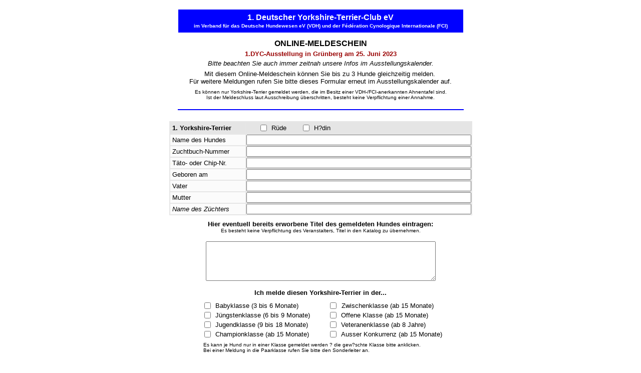

--- FILE ---
content_type: text/html; charset=UTF-8
request_url: https://www.yorkshire-terrier-journal.de/1.DYC-ONLINEMELDUNGEN/Online-Meldung-25.06.2023.htm
body_size: 6488
content:
<!DOCTYPE HTML PUBLIC "-//SoftQuad Software//DTD HoTMetaL PRO 6.0::19990601::extensions to HTML 4.0//EN" "hmpro6.dtd">
<HTML> 
  <HEAD> 
	 <TITLE>1. DYC - ONLINE-MELDESCHEIN</TITLE><META HTTP-EQUIV="Content-Type"
	 CONTENT="text/html; charset=utf-8">
	 <META NAME="Content-Language" CONTENT="de"> <META NAME="author"
	 CONTENT="1.DYC">
	 <META NAME="keywords"
	  CONTENT="1.DYC, 1. Deutscher Yorkshire-Terrier-Club, Yorkshire-Terrier, Yorkie, Yorkshire-Terrier-Club, Yorkieclub">
	 <META NAME="description"
	  CONTENT="1.DYC, 1. Deutscher Yorkshire-Terrier-Club, Yorkshire-Terrier, Yorkie">
	 <META NAME="abstract"
	  CONTENT="1.DYC, 1. Deutscher Yorkshire-Terrier-Club, Yorkshire-Terrier, Yorkie">
	 <META NAME="page-topic" CONTENT="Yorkshire-Terrier, Yorkie">
	 <META NAME="page-type" CONTENT="Yorkshire-Terrier, Yorkie">
	 <META NAME="publisher" CONTENT="1.DYC"> <META NAME="copyright" CONTENT="1.DYC">
	 <META NAME="revisit-after" CONTENT="90 days"> <META NAME="robots"
	 CONTENT="ALL"> <META NAME="robots" CONTENT="INDEX, FOLLOW"><LINK
	 REL="STYLESHEET" HREF="meldeschein.css" TYPE="text/css"><BASE TARGET="_self"> 
  </HEAD> 
  <BODY VLINK="#888888" bgcolor="#FFFFEC" style="background-color: #FFFFFF; border-style: solid; border-color: #FFFFFF"> 
	 <DIV ALIGN="CENTER"> 
		<TABLE width="573" BORDER="0"> 
          <tr>
			 <TD ALIGN="CENTER" WIDTH="565"> 
                <p style="margin-top: -11; margin-bottom: -2"><font size="2" color="#FFFFFF" face="Arial">.</font></TD> 
          </tr>
		  <TR> 
			 <TD ALIGN="CENTER" BGCOLOR="#0000FF" WIDTH="565"> 
				<P
				 STYLE="font-size: 12pt; font-weight: bold; margin-top: 6; margin-bottom: 2"><font face="Arial" size="3" color="#FFFFFF">1.
                Deutscher Yorkshire-Terrier-Club eV</font></P> 
				<P STYLE="margin-top: 2; margin-bottom: 7"><font face="Arial" color="#FFFFFF" size="1"><b>im  
                Verband für das Deutsche Hundewesen eV (VDH) und der Fédération Cynologique Internationale (FCI)</b></font></P></TD>   
		  </TR>   
		</TABLE>   
		<TABLE width="571" BORDER="0" CELLSPACING="0" CELLPADDING="0" bgcolor="#FFFFFF">   
		  <TR>   
			 <TD ALIGN="CENTER" WIDTH="569">   
				<P  
				 STYLE="font-size: 12pt; font-weight: bold; margin-top: 11; margin-bottom: 1"><font face="Arial" size="3">ONLINE-MELDESCHEIN</font></P>  
				  
             </TD>   
		  </TR>   
		  <TR>   
			 <TD ALIGN="CENTER" WIDTH="569">   
				  
				<P STYLE="margin-top: 3px; margin-bottom: 1"  
				 ALIGN="center"><font face="Arial" size="2"><b><font color="#990000" size="2" face="Arial">1.DYC-Ausstellung    
                in Grünberg am 25. Juni 2023</font></b></font>   
                </P></TD>    
		  </TR>    
		  <TR>    
			 <TD ALIGN="CENTER" WIDTH="569">    
				   
				<P STYLE="margin-top: 3px; margin-bottom: 1"   
				 ALIGN="center"><font face="Arial" size="2"><b><font color="#C42700">   
                </font></b>   
                <i>Bitte   
                beachten Sie auch immer zeitnah unsere Infos im   
                Ausstellungskalender.</i>   
                </font>   
                </P></TD>    
		  </TR>    
		  <TR>    
			 <TD ALIGN="CENTER" WIDTH="569">    
				<P STYLE="margin-top: 4pt; margin-bottom: 4px"><font face="Arial" size="2">Mit diesem Online-Meldeschein k&ouml;nnen Sie bis zu 3 Hunde     
				  gleichzeitig melden.&nbsp;<BR> F&uuml;r weitere Meldungen rufen Sie bitte     
				  dieses Formular erneut im Ausstellungskalender auf.</font> </P></TD>      
		  </TR>      
		  <TR>      
			 <TD ALIGN="CENTER" WIDTH="569">      
              <p style="margin-top: 4; margin-bottom: 10"> <font size="1" face="Arial">Es k&ouml;nnen nur     
				Yorkshire-Terrier gemeldet werden, die im Besitz einer VDH-/FCI-anerkannten     
				Ahnentafel sind.<BR> Ist der Meldeschluss laut Ausschreibung     
				&uuml;berschritten, besteht keine Verpflichtung einer Annahme.</font></p>     
             </TD>      
		  </TR>      
          <tr>     
			 <TD ALIGN="CENTER" WIDTH="569">      
              <hr color="#0000FF">     
            </TD>      
          </tr>     
          <tr>     
			 <TD ALIGN="CENTER" WIDTH="569">      
              <p style="margin-bottom: -4">&nbsp;</TD>      
          </tr>     
		     
		     
		<FORM METHOD="POST" ACTION="https://www.yorkshire-terrier-journal.de/cgi-bin/FormMail.cgi" METHOD="POST">     
		<INPUT TYPE="HIDDEN" NAME="recipient" VALUE="meldestelle32@yorkshire-terrier-club.de">     
		<INPUT TYPE="HIDDEN" NAME="subject" VALUE="1.DYC - Online Meldeschein">     
		<INPUT TYPE="HIDDEN" NAME="redirect" VALUE="https://www.yorkshire-terrier-journal.de/1.DYC-Onlinemeldungen/danke-meldeschein.html">     
		<INPUT TYPE="HIDDEN" NAME="missing_fields_redirect" VALUE="https://www.yorkshire-terrier-journal.de/1.DYC-Onlinemeldungen/back-meldeschein.html">      
		<INPUT type="hidden" name="required" value="email_r, telefon_r, strasse_r, plz_ort_r, BESITZER_25_06_r" />     
		     
		     
		</TABLE>      
		     
		  <TABLE BORDER="1" CELLSPACING="0" CELLPADDING="0" bordercolor="#E6E6E6">      
			 <TR>      
				<TD WIDTH="150" BGCOLOR="#E5E5E5">      
				  <P><font face="Arial" size="2"><FONT COLOR="#FFFEDF">-</FONT><B>1. Yorkshire-Terrier</B></font></P>     
				  </TD>      
				<TD BGCOLOR="#E5E5E5" WIDTH="386">      
				  <TABLE BORDER="0" CELLPADDING="2" WIDTH="371" bgcolor="#E5E5E5">      
					 <TR>      
						<TD WIDTH="40" bgcolor="#E5E5E5">      
						  <P STYLE="margin-top: -3; margin-bottom: -3"     
							ALIGN="right" bgcolor="#E6E6E6"><font face="Arial" size="2"><INPUT TYPE="CHECKBOX" NAME="MELDUNG1" VALUE="ruede1"></font></P></TD>      
						<TD WIDTH="41" bgcolor="#E5E5E5"><font face="Arial" size="2">R&uuml;de</font></TD>      
						<TD WIDTH="32" bgcolor="#E5E5E5">      
						  <P STYLE="margin-top: -3; margin-bottom: -3"     
							ALIGN="right"><font face="Arial" size="2"><INPUT TYPE="CHECKBOX" NAME="MELDUNG1" VALUE="huendin1"></font></P></TD>     
						     
						<TD WIDTH="229" bgcolor="#E5E5E5"><font face="Arial" size="2">H?din</font></TD>      
					 </TR>      
				  </TABLE> </TD>      
			 </TR>      
			 <TR>      
				<TD BGCOLOR="#FBFBFB" WIDTH="150">      
				  <P><font face="Arial" size="2"><FONT COLOR="#FFFEDF">-</FONT>Name des Hundes</font></P></TD>      
				<TD WIDTH="386" bgcolor="#FBFBFB"><font face="Arial" size="2"><INPUT NAME="hundename1" SIZE="54" MAXLENGTH="80">     
                  </font>     
				  </TD>      
			 </TR>      
			 <TR>      
				<TD BGCOLOR="#FBFBFB" WIDTH="150">      
				  <P><font face="Arial" size="2"><FONT COLOR="#FFFEDF">-</FONT>Zuchtbuch-Nummer</font></P></TD>      
				<TD WIDTH="386" bgcolor="#FBFBFB"><font face="Arial" size="2"><INPUT NAME="zuchtbuchnummer1" SIZE="54"     
				  MAXLENGTH="80"> </font> </TD>      
			 </TR>      
			 <TR>      
				<TD BGCOLOR="#FBFBFB" WIDTH="150">      
                  <P><font face="Arial" size="2"><FONT COLOR="#FFFEDF">-</FONT>T&auml;to- oder Chip-Nr.</font></P></TD>      
				<TD WIDTH="386" bgcolor="#FBFBFB"><font face="Arial" size="2"><INPUT NAME="kennzeichnung1" SIZE="54"     
				  MAXLENGTH="80"> </font> </TD>      
			 </TR>      
			 <TR>      
				<TD BGCOLOR="#FBFBFB" WIDTH="150">      
				  <P><font face="Arial" size="2"><FONT COLOR="#FFFEDF">-</FONT>Geboren am</font></P></TD>      
				<TD WIDTH="386" bgcolor="#FBFBFB"><font face="Arial" size="2"><INPUT NAME="wurfdatum1" SIZE="54" MAXLENGTH="80">     
                  </font>     
				  </TD>      
			 </TR>      
			 <TR>      
				<TD BGCOLOR="#FBFBFB" WIDTH="150">      
				  <P><font face="Arial" size="2"><FONT COLOR="#FFFEDF">-</FONT>Vater</font></P></TD>      
				<TD WIDTH="386" bgcolor="#FBFBFB"><font face="Arial" size="2"><INPUT NAME="vater1" SIZE="54" MAXLENGTH="80">     
                  </font>     
				  </TD>      
			 </TR>      
			 <TR>      
				<TD BGCOLOR="#FBFBFB" WIDTH="150">      
				  <P><font face="Arial" size="2"><FONT COLOR="#FFFEDF">-</FONT>Mutter</font></P></TD>      
				<TD WIDTH="386" bgcolor="#FBFBFB"><font face="Arial" size="2"><INPUT NAME="mutter1" SIZE="54"     
				  MAXLENGTH="80"></font></TD>      
			 </TR>      
			 <TR>      
				<TD BGCOLOR="#FBFBFB" WIDTH="150">      
				  <P><font face="Arial" size="2"><FONT COLOR="#FFFEDF">-</FONT><I>Name des     
					 Z&uuml;chters</I></font></P></TD>      
				<TD WIDTH="386" bgcolor="#FBFBFB"><font face="Arial" size="2"><INPUT NAME="zuechtername1" SIZE="54"     
				  MAXLENGTH="80"></font></TD>      
			 </TR>      
		  </TABLE>      
		  <P STYLE="margin-top: 10; margin-bottom: 10"><FONT face="Arial" size="2"><B>Hier eventuell     
			 bereits erworbene Titel des gemeldeten Hundes eintragen:</B><BR> </FONT><font face="Arial" size="1">Es besteht keine Verpflichtung des Veranstalters, Titel in den Katalog zu     
			 &uuml;bernehmen.</font></P>      
		  <P><font face="Arial" size="2"><TEXTAREA NAME="titel1" ROWS="5" COLS="55"></TEXTAREA></font></P>      
		  <P STYLE="margin-top: 4; margin-bottom: 4"><FONT     
			 STYLE="font-weight: bold" face="Arial" size="2">Ich melde diesen Yorkshire-Terrier in     
			 der...</FONT></P>      
		  <TABLE BORDER="0" CELLPADDING="2" WIDTH="565">      
             <tr>     
			 <TD ALIGN="CENTER" WIDTH="561">      
		  <TABLE BORDER="0" CELLPADDING="2" WIDTH="538" bordercolor="#000000">      
             <tr>     
				<TD WIDTH="49" ALIGN="right">      
				  <P STYLE="margin-top: -3; margin-bottom: -3"><font face="Arial" size="2"><INPUT     
					 TYPE="CHECKBOX" NAME="klasse1" VALUE="babyklasse"></font></P></TD>      
				<TD WIDTH="204">      
				  <P     
					STYLE="margin-top: -3; margin-bottom: -3"><FONT face="Arial" size="2">Babyklasse     
                  (3 bis 6     
					 Monate) </FONT></P></TD>      
				<TD WIDTH="33" ALIGN="right">      
				  <P STYLE="margin-top: -3; margin-bottom: -3"><font face="Arial" size="2"><INPUT     
					 TYPE="CHECKBOX" NAME="klasse1" VALUE="zwischenklasse"></font></P></TD>      
				<TD WIDTH="220">      
				  <P STYLE="margin-left: 1; margin-top: -3; margin-bottom: -3"><FONT face="Arial" size="2">Zwischenklasse     
                  (ab 15 Monate) </FONT></P></TD>      
             </tr>     
             <tr>     
				<TD WIDTH="49" ALIGN="right">      
				  <P STYLE="margin-top: -3; margin-bottom: -3"><font face="Arial" size="2"><INPUT     
					 TYPE="CHECKBOX" NAME="klasse1" VALUE="Juengstenklasse"></font></P></TD>      
				<TD WIDTH="204">      
				  <P     
					STYLE="margin-top: -3; margin-bottom: -3"><FONT face="Arial" size="2">J&uuml;ngstenklasse (6 bis 9     
					 Monate) </FONT></P></TD>      
				<TD WIDTH="33" ALIGN="right">      
				  <P STYLE="margin-top: -3; margin-bottom: -3"><font face="Arial" size="2"><INPUT     
					 TYPE="CHECKBOX" NAME="klasse1" VALUE="offene_klasse"></font></P></TD>      
				<TD WIDTH="220" valign="middle">      
				  <P STYLE="margin-top: -3; margin-bottom: -3"><FONT face="Arial" size="2">Offene Klasse     
					 (ab 15 Monate) </FONT></P></TD>      
             </tr>     
             <tr>     
				<TD WIDTH="49" ALIGN="right">      
				  <P STYLE="margin-top: -3; margin-bottom: -3"><font face="Arial" size="2"><INPUT     
					 TYPE="CHECKBOX" NAME="klasse1" VALUE="jugendklasse"></font></P></TD>      
				<TD WIDTH="204">      
				  <P STYLE="margin-top: -3; margin-bottom: -3"><FONT face="Arial" size="2">Jugendklasse     
					 (9 bis 18 Monate) </FONT></P></TD>      
				<TD WIDTH="33" ALIGN="right">      
				  <P STYLE="margin-top: -3; margin-bottom: -3"><font face="Arial" size="2"><INPUT     
					 TYPE="CHECKBOX" NAME="klasse1" VALUE="veteranenklasse"></font></P></TD>      
				<TD WIDTH="220" valign="middle">      
				  <P     
					STYLE="margin-top: -3; margin-bottom: -3"><FONT face="Arial" size="2">Veteranenklasse (ab 8 Jahre)     
					 </FONT></P></TD>      
             </tr>     
             <tr>     
				<TD WIDTH="49" ALIGN="right">      
				  <P STYLE="margin-top: -3; margin-bottom: -3"><font face="Arial" size="2"><INPUT     
					 TYPE="CHECKBOX" NAME="klasse1" VALUE="championklasse"></font></P></TD>      
				<TD WIDTH="204">      
				  <P     
					STYLE="margin-top: -3; margin-bottom: -3"><FONT face="Arial" size="2">Championklasse (ab 15     
					 Monate) </FONT></P></TD>      
				<TD WIDTH="33" ALIGN="right">      
				  <P STYLE="margin-top: -3; margin-bottom: -3"><font face="Arial" size="2"><INPUT     
					 TYPE="CHECKBOX" NAME="klasse1" VALUE="ausser_konkurrenz"></font></P></TD>      
				<TD WIDTH="220" valign="middle">      
				  <P STYLE="margin-top: -3; margin-bottom: -3"><FONT face="Arial" size="2">Ausser     
					 Konkurrenz (ab 15 Monate) </FONT></P></TD>      
             </tr>     
		  </TABLE>      
		  <TABLE BORDER="0" CELLPADDING="2" WIDTH="545">      
             <tr>     
			 <TD ALIGN="CENTER" WIDTH="541">      
		  <TABLE BORDER="0" CELLPADDING="2" WIDTH="532">      
             <tr>     
                      <td width="45">     
                        <p style="margin-top: -3; margin-bottom: -5"></td>     
                      <td width="950">      
				  <P ALIGN="left"     
					STYLE="margin-top: -3; margin-bottom: 0"><font face="Arial" size="1">Es kann     
                  je Hund nur in einer Klasse gemeldet werden ? die     
                  gew?schte Klasse bitte anklicken.&nbsp;<br>     
 Bei einer Meldung in     
                  die Paarklasse rufen Sie bitte den Sonderleiter an.</font></P></td>     
             </tr>     
		  </TABLE>      
              </TD>      
             </tr>     
		  </TABLE>      
              </TD>      
             </tr>     
		  </TABLE>      
		  <TABLE BORDER="0" CELLPADDING="2" WIDTH="577">      
             <tr>     
			 <TD ALIGN="CENTER" WIDTH="573">      
              <hr color="#0000FF">     
              </TD>      
             </tr>     
             <tr>     
			 <TD ALIGN="CENTER" WIDTH="573">      
              <p style="margin-top: -4; margin-bottom: -10" align="center"><font color="#FFFEDF" face="Arial" size="2">.</font></TD>      
             </tr>     
		  </TABLE>      
		  <TABLE BORDER="1" CELLSPACING="0" CELLPADDING="0" bordercolor="#E6E6E6">      
			 <TR>      
				<TD WIDTH="150" BGCOLOR="#E5E5E5">      
				  <P><font face="Arial" size="2"><FONT COLOR="#FFFEDF">-</FONT><B>2. Yorkshire-Terrier</B></font></P>     
				  </TD>      
				<TD BGCOLOR="#E5E5E5" WIDTH="386">      
				  <TABLE BORDER="0" CELLPADDING="2" WIDTH="383">      
					 <TR>      
						<TD WIDTH="40">      
						  <P STYLE="margin-top: -3; margin-bottom: -3"     
							ALIGN="right"><font face="Arial" size="2"><INPUT TYPE="CHECKBOX" NAME="MELDUNG2" VALUE="ruede2"></font></P></TD>      
						<TD WIDTH="41"><FONT size="2" face="Arial">R&uuml;de</FONT></TD>      
						<TD WIDTH="32">      
						  <P STYLE="margin-top: -3; margin-bottom: -3"     
							ALIGN="right"><font face="Arial" size="2"><INPUT TYPE="CHECKBOX" NAME="MELDUNG2" VALUE="huendin2"></font></P></TD>     
						     
						<TD WIDTH="241"><FONT     
						  size="2" face="Arial">H&uuml;ndin&nbsp;&nbsp;&nbsp;&nbsp;&nbsp;&nbsp;&nbsp;&nbsp;&nbsp;&nbsp;</FONT></TD>      
					 </TR>      
				  </TABLE> </TD>      
			 </TR>      
			 <TR>      
				<TD BGCOLOR="#FBFBFB" WIDTH="150">      
				  <P><font face="Arial" size="2"><FONT COLOR="#FFFEDF">-</FONT>Name des Hundes</font></P></TD>      
				<TD WIDTH="386" bgcolor="#FBFBFB"><font face="Arial" size="2"><INPUT NAME="hundename2" SIZE="54" MAXLENGTH="80">     
                  </font>     
				  </TD>      
			 </TR>      
			 <TR>      
				<TD BGCOLOR="#FBFBFB" WIDTH="150">      
				  <P><font face="Arial" size="2"><FONT COLOR="#FFFEDF">-</FONT>Zuchtbuch-Nummer</font></P></TD>      
				<TD WIDTH="386" bgcolor="#FBFBFB"><font face="Arial" size="2"><INPUT NAME="zuchtbuch2" SIZE="54" MAXLENGTH="80">     
                  </font>     
				  </TD>      
			 </TR>      
			 <TR>      
				<TD BGCOLOR="#FBFBFB" WIDTH="150">      
                  <P><font face="Arial" size="2"><FONT COLOR="#FFFEDF">-</FONT>T&auml;to- oder Chip-Nr.</font></P></TD>      
				<TD WIDTH="386" bgcolor="#FBFBFB"><font face="Arial" size="2"><INPUT NAME="kennzeichnung2" SIZE="54"     
				  MAXLENGTH="80"> </font> </TD>      
			 </TR>      
			 <TR>      
				<TD BGCOLOR="#FBFBFB" WIDTH="150">      
				  <P><font face="Arial" size="2"><FONT COLOR="#FFFEDF">-</FONT>Geboren am</font></P></TD>      
				<TD WIDTH="386" bgcolor="#FBFBFB"><font face="Arial" size="2"><INPUT NAME="wurfdatum2" SIZE="54" MAXLENGTH="80">     
                  </font>     
				  </TD>      
			 </TR>      
			 <TR>      
				<TD BGCOLOR="#FBFBFB" WIDTH="150">      
				  <P><font face="Arial" size="2"><FONT COLOR="#FFFEDF">-</FONT>Vater</font></P></TD>      
				<TD WIDTH="386" bgcolor="#FBFBFB"><font face="Arial" size="2"><INPUT NAME="vater2" SIZE="54" MAXLENGTH="80">     
                  </font>     
				  </TD>      
			 </TR>      
			 <TR>      
				<TD BGCOLOR="#FBFBFB" WIDTH="150">      
				  <P><font face="Arial" size="2"><FONT COLOR="#FFFEDF">-</FONT>Mutter</font></P></TD>      
				<TD WIDTH="386" bgcolor="#FBFBFB"><font face="Arial" size="2"><INPUT NAME="mutter2" SIZE="54"     
				  MAXLENGTH="80"></font></TD>      
			 </TR>      
			 <TR>      
				<TD BGCOLOR="#FBFBFB" WIDTH="150">      
				  <P><font face="Arial" size="2"><FONT COLOR="#FFFEDF">-</FONT><I>Name des     
					 Z&uuml;chters</I></font></P></TD>      
				<TD WIDTH="386" bgcolor="#FBFBFB"><font face="Arial" size="2"><INPUT NAME="zuechtername2" SIZE="54"     
				  MAXLENGTH="80"></font></TD>      
			 </TR>      
		  </TABLE>      
        <p style="margin-top: -4; margin-bottom: -10" align="center"><br>     
        </p>     
		  <P STYLE="margin-top: 10; margin-bottom: 10"><FONT face="Arial" size="2"><B>Hier eventuell     
			 bereits erworbene Titel des gemeldeten Hundes eintragen:</B><BR> </FONT><font face="Arial" size="1">Es besteht keine Verpflichtung des Veranstalters, Titel in den Katalog zu     
			 &uuml;bernehmen.</font></P>      
		  <P><font face="Arial" size="2"><TEXTAREA NAME="titel2" ROWS="5" COLS="55"></TEXTAREA> </font> </P>      
		  <P STYLE="margin-top: 4; margin-bottom: 4"><FONT     
			 STYLE="font-weight: bold" face="Arial" size="2">Ich melde diesen Yorkshire-Terrier in     
			 der...</FONT></P>      
		  <TABLE BORDER="0" CELLPADDING="2" WIDTH="545">      
             <tr>     
			 <TD ALIGN="CENTER" WIDTH="541">      
		  <TABLE BORDER="0" CELLPADDING="2" WIDTH="538" bordercolor="#000000">      
             <tr>     
				<TD WIDTH="49" ALIGN="right">      
				  <P STYLE="margin-top: -3; margin-bottom: -3"><font face="Arial" size="2"><INPUT     
					 TYPE="CHECKBOX" NAME="klasse2" VALUE="babyklasse"></font></P></TD>      
				<TD WIDTH="204">      
				  <P     
					STYLE="margin-top: -3; margin-bottom: -3"><FONT face="Arial" size="2">Babyklasse     
                  (3 bis 6     
					 Monate) </FONT></P></TD>      
				<TD WIDTH="33" ALIGN="right">      
				  <P STYLE="margin-top: -3; margin-bottom: -3"><font face="Arial" size="2"><INPUT     
					 TYPE="CHECKBOX" NAME="klasse2" VALUE="zwischenklasse"></font></P></TD>      
				<TD WIDTH="220">      
				  <P STYLE="margin-left: 1; margin-top: -3; margin-bottom: -3"><FONT face="Arial" size="2">Zwischenklasse     
                  (ab 15 Monate) </FONT></P></TD>      
             </tr>     
             <tr>     
				<TD WIDTH="49" ALIGN="right">      
				  <P STYLE="margin-top: -3; margin-bottom: -3"><font face="Arial" size="2"><INPUT     
					 TYPE="CHECKBOX" NAME="klasse2" VALUE="Juengstenklasse"></font></P></TD>      
				<TD WIDTH="204">      
				  <P     
					STYLE="margin-top: -3; margin-bottom: -3"><FONT face="Arial" size="2">J&uuml;ngstenklasse (6 bis 9     
					 Monate) </FONT></P></TD>      
				<TD WIDTH="33" ALIGN="right">      
				  <P STYLE="margin-top: -3; margin-bottom: -3"><font face="Arial" size="2"><INPUT     
					 TYPE="CHECKBOX" NAME="klasse2" VALUE="offene_klasse"></font></P></TD>      
				<TD WIDTH="220" valign="middle">      
				  <P STYLE="margin-top: -3; margin-bottom: -3"><FONT face="Arial" size="2">Offene Klasse     
					 (ab 15 Monate) </FONT></P></TD>      
             </tr>     
             <tr>     
				<TD WIDTH="49" ALIGN="right">      
				  <P STYLE="margin-top: -3; margin-bottom: -3"><font face="Arial" size="2"><INPUT     
					 TYPE="CHECKBOX" NAME="klasse2" VALUE="jugendklasse"></font></P></TD>      
				<TD WIDTH="204">      
				  <P STYLE="margin-top: -3; margin-bottom: -3"><FONT face="Arial" size="2">Jugendklasse     
					 (9 bis 18 Monate) </FONT></P></TD>      
				<TD WIDTH="33" ALIGN="right">      
				  <P STYLE="margin-top: -3; margin-bottom: -3"><font face="Arial" size="2"><INPUT     
					 TYPE="CHECKBOX" NAME="klasse2" VALUE="veteranenklasse"></font></P></TD>      
				<TD WIDTH="220" valign="middle">      
				  <P     
					STYLE="margin-top: -3; margin-bottom: -3"><FONT face="Arial" size="2">Veteranenklasse (ab 8 Jahre)     
					 </FONT></P></TD>      
             </tr>     
             <tr>     
				<TD WIDTH="49" ALIGN="right">      
				  <P STYLE="margin-top: -3; margin-bottom: -3"><font face="Arial" size="2"><INPUT     
					 TYPE="CHECKBOX" NAME="klasse2" VALUE="championklasse"></font></P></TD>      
				<TD WIDTH="204">      
				  <P     
					STYLE="margin-top: -3; margin-bottom: -3"><FONT face="Arial" size="2">Championklasse (ab 15     
					 Monate) </FONT></P></TD>      
				<TD WIDTH="33" ALIGN="right">      
				  <P STYLE="margin-top: -3; margin-bottom: -3"><font face="Arial" size="2"><INPUT     
					 TYPE="CHECKBOX" NAME="klasse2" VALUE="ausser_konkurrenz"></font></P></TD>      
				<TD WIDTH="220" valign="middle">      
				  <P STYLE="margin-top: -3; margin-bottom: -3"><FONT face="Arial" size="2">Ausser     
					 Konkurrenz (ab 15 Monate) </FONT></P></TD>      
             </tr>     
		  </TABLE>      
		  <TABLE BORDER="0" CELLPADDING="2" WIDTH="545">      
             <tr>     
			 <TD ALIGN="CENTER" WIDTH="541">      
		  <TABLE BORDER="0" CELLPADDING="2" WIDTH="532">      
             <tr>     
                      <td width="45">     
                        <p style="margin-bottom: -3"></td>     
                      <td width="950">      
				  <P ALIGN="left"     
					STYLE="margin-top: -3; margin-bottom: 0"><font face="Arial" size="1">Es kann     
                  je Hund nur in einer Klasse gemeldet werden ? die     
                  gew?schte Klasse bitte anklicken.&nbsp;<br>     
 Bei einer Meldung in     
                  die Paarklasse rufen Sie bitte den Sonderleiter an.</font></P></td>     
             </tr>     
		  </TABLE>      
              </TD>      
             </tr>     
		  </TABLE>      
              </TD>      
             </tr>     
		  </TABLE>      
		  <TABLE BORDER="0" CELLPADDING="2" WIDTH="577">      
             <tr>     
			 <TD ALIGN="CENTER" WIDTH="573">      
              <hr color="#0000FF">     
              </TD>      
             </tr>     
             <tr>     
			 <TD ALIGN="CENTER" WIDTH="573">      
              <p style="margin-top: -4; margin-bottom: -10" align="center"><font color="#FFFEDF" face="Arial" size="2">.</font></TD>      
             </tr>     
		  </TABLE>      
		  <TABLE BORDER="1" CELLSPACING="0" CELLPADDING="0" bordercolor="#E6E6E6">      
			 <TR>      
				<TD WIDTH="150" BGCOLOR="#E5E5E5">      
				  <P><font face="Arial" size="2"><FONT COLOR="#FFFEDF">-</FONT><B>3. Yorkshire-Terrier</B></font></P>     
				  </TD>      
				<TD BGCOLOR="#E5E5E5" WIDTH="386">      
				  <TABLE BORDER="0" CELLPADDING="2" WIDTH="366" bgcolor="#E5E5E5">      
					 <TR>      
						<TD WIDTH="40" bgcolor="#E5E5E5">      
						  <P STYLE="margin-top: -3; margin-bottom: -3"     
							ALIGN="right" bgcolor="#E5E5E5"><font face="Arial" size="2"><INPUT TYPE="CHECKBOX" NAME="MELDUNG3" VALUE="ruede3"></font></P></TD>      
						<TD WIDTH="41" bgcolor="#E5E5E5"><FONT size="2" face="Arial">R&uuml;de</FONT></TD>      
						<TD WIDTH="32" bgcolor="#E5E5E5">      
						  <P STYLE="margin-top: -3; margin-bottom: -3"     
							ALIGN="right"><font face="Arial" size="2"><INPUT TYPE="CHECKBOX" NAME="MELDUNG3" VALUE="huendin3"></font></P></TD>     
						     
						<TD WIDTH="224" bgcolor="#E5E5E5"><FONT     
						  size="2" face="Arial">H&uuml;ndin&nbsp;&nbsp;&nbsp;&nbsp;&nbsp;&nbsp;&nbsp;&nbsp;&nbsp;&nbsp;</FONT></TD>      
					 </TR>      
				  </TABLE> </TD>      
			 </TR>      
			 <TR>      
				<TD BGCOLOR="#FBFBFB" WIDTH="150">      
				  <P><font face="Arial" size="2"><FONT COLOR="#FFFEDF">-</FONT>Name des Hundes</font></P></TD>      
				<TD WIDTH="386" bgcolor="#FBFBFB"><font face="Arial" size="2"><INPUT NAME="hundename3" SIZE="54" MAXLENGTH="80">     
                  </font>     
				  </TD>      
			 </TR>      
			 <TR>      
				<TD BGCOLOR="#FBFBFB" WIDTH="150">      
				  <P><font face="Arial" size="2"><FONT COLOR="#FFFEDF">-</FONT>Zuchtbuch-Nummer</font></P></TD>      
				<TD WIDTH="386" bgcolor="#FBFBFB"><font face="Arial" size="2"><INPUT NAME="zuchtbuchnummer3" SIZE="54"     
				  MAXLENGTH="80"> </font> </TD>      
			 </TR>      
			 <TR>      
				<TD BGCOLOR="#FBFBFB" WIDTH="150">      
                  <P><font face="Arial" size="2"><FONT COLOR="#FFFEDF">-</FONT>T&auml;to- oder Chip-Nr.</font></P></TD>      
				<TD WIDTH="386" bgcolor="#FBFBFB"><font face="Arial" size="2"><INPUT NAME="kennzeichnung3" SIZE="54"     
				  MAXLENGTH="80"> </font> </TD>      
			 </TR>      
			 <TR>      
				<TD BGCOLOR="#FBFBFB" WIDTH="150">      
				  <P><font face="Arial" size="2"><FONT COLOR="#FFFEDF">-</FONT>Geboren am</font></P></TD>      
				<TD WIDTH="386" bgcolor="#FBFBFB"><font face="Arial" size="2"><INPUT NAME="wurfdatum3" SIZE="54" MAXLENGTH="80">     
                  </font>     
				  </TD>      
			 </TR>      
			 <TR>      
				<TD BGCOLOR="#FBFBFB" WIDTH="150">      
				  <P><font face="Arial" size="2"><FONT COLOR="#FFFEDF">-</FONT>Vater</font></P></TD>      
				<TD WIDTH="386" bgcolor="#FBFBFB"><font face="Arial" size="2"><INPUT NAME="vater3" SIZE="54" MAXLENGTH="80">     
                  </font>     
				  </TD>      
			 </TR>      
			 <TR>      
				<TD BGCOLOR="#FBFBFB" WIDTH="150">      
				  <P><font face="Arial" size="2"><FONT COLOR="#FFFEDF">-</FONT>Mutter</font></P></TD>      
				<TD WIDTH="386" bgcolor="#FBFBFB"><font face="Arial" size="2"><INPUT NAME="mutter3" SIZE="54"     
				  MAXLENGTH="80"></font></TD>      
			 </TR>      
			 <TR>      
				<TD BGCOLOR="#FBFBFB" WIDTH="150">      
				  <P><font face="Arial" size="2"><FONT COLOR="#FFFEDF">-</FONT><I>Name des     
					 Z&uuml;chters</I></font></P></TD>      
				<TD WIDTH="386" bgcolor="#FBFBFB"><font face="Arial" size="2"><INPUT NAME="zuechtername3" SIZE="54"     
				  MAXLENGTH="80"></font></TD>      
			 </TR>      
		  </TABLE>      
		  <P STYLE="margin-top: 10; margin-bottom: 10"><FONT face="Arial" size="2"><B>Hier eventuell     
			 bereits erworbene Titel des gemeldeten Hundes eintragen:</B><BR> </FONT><font face="Arial" size="1">Es besteht keine Verpflichtung des Veranstalters, Titel in den Katalog zu     
			 &uuml;bernehmen.</font></P>      
		  <P><font face="Arial" size="2"><TEXTAREA NAME="titel3" ROWS="5" COLS="55"></TEXTAREA></font></P>      
		  <P STYLE="margin-top: 4; margin-bottom: 4"><FONT     
			 STYLE="font-weight: bold" face="Arial" size="2">Ich melde diesen Yorkshire-Terrier in     
			 der...</FONT></P>      
		  <TABLE BORDER="0" CELLPADDING="2" WIDTH="545">      
             <tr>     
			 <TD ALIGN="CENTER" WIDTH="541">      
		  <TABLE BORDER="0" CELLPADDING="2" WIDTH="538" bordercolor="#000000">      
             <tr>     
				<TD WIDTH="49" ALIGN="right">      
				  <P STYLE="margin-top: -3; margin-bottom: -3"><font face="Arial" size="2"><INPUT     
					 TYPE="CHECKBOX" NAME="klasse3" VALUE="babyklasse"></font></P></TD>      
				<TD WIDTH="204">      
				  <P     
					STYLE="margin-top: -3; margin-bottom: -3"><FONT face="Arial" size="2">Babyklasse     
                  (3 bis 6     
					 Monate) </FONT></P></TD>      
				<TD WIDTH="33" ALIGN="right">      
				  <P STYLE="margin-top: -3; margin-bottom: -3"><font face="Arial" size="2"><INPUT     
					 TYPE="CHECKBOX" NAME="klasse3" VALUE="zwischenklasse"></font></P></TD>      
				<TD WIDTH="220">      
				  <P STYLE="margin-left: 1; margin-top: -3; margin-bottom: -3"><FONT face="Arial" size="2">Zwischenklasse     
                  (ab 15 Monate) </FONT></P></TD>      
             </tr>     
             <tr>     
				<TD WIDTH="49" ALIGN="right">      
				  <P STYLE="margin-top: -3; margin-bottom: -3"><font face="Arial" size="2"><INPUT     
					 TYPE="CHECKBOX" NAME="klasse3" VALUE="Juengstenklasse"></font></P></TD>      
				<TD WIDTH="204">      
				  <P     
					STYLE="margin-top: -3; margin-bottom: -3"><FONT face="Arial" size="2">J&uuml;ngstenklasse (6 bis 9     
					 Monate) </FONT></P></TD>      
				<TD WIDTH="33" ALIGN="right">      
				  <P STYLE="margin-top: -3; margin-bottom: -3"><font face="Arial" size="2"><INPUT     
					 TYPE="CHECKBOX" NAME="klasse3" VALUE="offene_klasse"></font></P></TD>      
				<TD WIDTH="220" valign="middle">      
				  <P STYLE="margin-top: -3; margin-bottom: -3"><FONT face="Arial" size="2">Offene Klasse     
					 (ab 15 Monate) </FONT></P></TD>      
             </tr>     
             <tr>     
				<TD WIDTH="49" ALIGN="right">      
				  <P STYLE="margin-top: -3; margin-bottom: -3"><font face="Arial" size="2"><INPUT     
					 TYPE="CHECKBOX" NAME="klasse3" VALUE="jugendklasse"></font></P></TD>      
				<TD WIDTH="204">      
				  <P STYLE="margin-top: -3; margin-bottom: -3"><FONT face="Arial" size="2">Jugendklasse     
					 (9 bis 18 Monate) </FONT></P></TD>      
				<TD WIDTH="33" ALIGN="right">      
				  <P STYLE="margin-top: -3; margin-bottom: -3"><font face="Arial" size="2"><INPUT     
					 TYPE="CHECKBOX" NAME="klasse3" VALUE="veteranenklasse"></font></P></TD>      
				<TD WIDTH="220" valign="middle">      
				  <P     
					STYLE="margin-top: -3; margin-bottom: -3"><FONT face="Arial" size="2">Veteranenklasse (ab 8 Jahre)     
					 </FONT></P></TD>      
             </tr>     
             <tr>     
				<TD WIDTH="49" ALIGN="right">      
				  <P STYLE="margin-top: -3; margin-bottom: -3"><font face="Arial" size="2"><INPUT     
					 TYPE="CHECKBOX" NAME="klasse3" VALUE="championklasse"></font></P></TD>      
				<TD WIDTH="204">      
				  <P     
					STYLE="margin-top: -3; margin-bottom: -3"><FONT face="Arial" size="2">Championklasse (ab 15     
					 Monate) </FONT></P></TD>      
				<TD WIDTH="33" ALIGN="right">      
				  <P STYLE="margin-top: -3; margin-bottom: -3"><font face="Arial" size="2"><INPUT     
					 TYPE="CHECKBOX" NAME="klasse3" VALUE="ausser_konkurrenz"></font></P></TD>      
				<TD WIDTH="220" valign="middle">      
				  <P STYLE="margin-top: -3; margin-bottom: -3"><FONT face="Arial" size="2">Ausser     
					 Konkurrenz (ab 15 Monate) </FONT></P></TD>      
             </tr>     
		  </TABLE>      
		  <TABLE BORDER="0" CELLPADDING="2" WIDTH="545">      
             <tr>     
			 <TD ALIGN="CENTER" WIDTH="541">      
		  <TABLE BORDER="0" CELLPADDING="2" WIDTH="532">      
             <tr>     
                      <td width="45">     
                        <p style="margin-top: -3; margin-bottom: -5"></td>     
                      <td width="950">      
				  <P ALIGN="left"     
					STYLE="margin-top: -3; margin-bottom: 0"><font face="Arial" size="1">Es kann     
                  je Hund nur in einer Klasse gemeldet werden ? die     
                  gew?schte Klasse bitte anklicken.&nbsp;<br>     
                  Bei einer Meldung in     
                  die Paarklasse rufen Sie bitte den Sonderleiter an.</font></P></td>     
             </tr>     
		  </TABLE>      
              </TD>      
             </tr>     
		  </TABLE>      
              </TD>      
             </tr>     
		  </TABLE>      
		  <TABLE BORDER="0" CELLPADDING="2" WIDTH="577">      
             <tr>     
			 <TD ALIGN="CENTER" WIDTH="573">      
              <hr color="#0000FF">     
              </TD>      
             </tr>     
		  </TABLE>      
		  <TABLE BORDER="0" CELLPADDING="2" WIDTH="540">      
             <tr>     
				<TD WIDTH="579">      
                  <p align="center" style="margin-bottom: 10"><b><font face="Arial" size="2" color="#990000">Ihre  
                  persönlichen Daten (bitte genau eintragen):</font></b> </TD>      
             </tr>     
		  </TABLE>      
		  <TABLE BORDER="1" CELLSPACING="0" CELLPADDING="0" bordercolor="#DDDDDD">      
			 <TR>      
				<TD WIDTH="150" BGCOLOR="#E5E5E5">      
				  <P><font face="Arial" size="2"><FONT COLOR="#FFFEDF">-</FONT><b>Besitzer<br>     
                  &nbsp;des/der Yorkies</b></font></P></TD>     
				     
				<TD WIDTH="386" bgcolor="#E5E5E5"><font face="Arial" size="2"><INPUT NAME="BESITZER_25_06_r" SIZE="54" MAXLENGTH="80">     
                  </font>     
				  </TD>      
			 </TR>      
			 <TR>      
				<TD BGCOLOR="#FBFBFB" WIDTH="150">      
				  <P><font face="Arial" size="2"><FONT COLOR="#FFFEDF">-</FONT>Stra&szlig;e &amp;     
					 Nummer</font></P></TD>      
				<TD WIDTH="386" bgcolor="#FBFBFB"><font face="Arial" size="2"><INPUT NAME="strasse_r" SIZE="54" MAXLENGTH="80">     
                  </font>     
				  </TD>      
			 </TR>      
			 <TR>      
				<TD BGCOLOR="#FBFBFB" WIDTH="150">      
				  <P><font face="Arial" size="2"><FONT COLOR="#FFFEDF">-</FONT>PLZ &amp; Ort</font></P></TD>      
				<TD WIDTH="386" bgcolor="#FBFBFB"><font face="Arial" size="2"><INPUT NAME="plz_ort_r" SIZE="54"     
				  MAXLENGTH="80"></font></TD>      
			 </TR>      
			 <TR>      
				<TD BGCOLOR="#FBFBFB" WIDTH="150">      
				  <P><font face="Arial" size="2"><FONT COLOR="#FFFEDF">-</FONT>Telefon</font></P></TD>      
				<TD WIDTH="386" bgcolor="#FBFBFB"><font face="Arial" size="2"><INPUT NAME="telefon_r" SIZE="54" MAXLENGTH="80">     
                  </font>     
				  </TD>      
			 </TR>      
			 <TR>      
				<TD BGCOLOR="#FBFBFB" WIDTH="150">      
				  <P><font face="Arial" size="2"><FONT COLOR="#FFFEDF">-</FONT>Fax&nbsp;</font></P></TD>    
				    
				<TD WIDTH="386" bgcolor="#FBFBFB"><font face="Arial" size="2"><INPUT NAME="fax" SIZE="54" MAXLENGTH="80"> </font> </TD>     
			 </TR>     
			 <TR>     
				<TD BGCOLOR="#FBFBFB" WIDTH="150">     
				  <P><font face="Arial" size="2"><FONT COLOR="#FFFEDF">-</FONT><b>E-Mail    
                  (fehlerfrei!)</b></font></P></TD>     
				<TD WIDTH="386" bgcolor="#FBFBFB"><font face="Arial" size="2"><INPUT NAME="email_r" SIZE="54" MAXLENGTH="80">    
                  </font>    
				  </TD>     
			 </TR>     
		  </TABLE>     
          <table BORDER="0" CELLPADDING="2" height="1">    
            <tr>    
              <td WIDTH="530" height="21">    
                <p ALIGN="center" style="margin-top: 5; margin-bottom: 3"><b><font face="Arial" size="2">Hier     
                ist Platz für eventuelle Mitteilung an die Ausstellungsleitung:</font></b></p>     
              </td>     
            </tr>     
            <tr>     
              <td WIDTH="530" height="1">     
                <p align="center"><font face="Arial" size="2"><textarea NAME="Mitteilung" ROWS="5" COLS="55"></textarea></font></p>     
              </td>     
            </tr>     
            <tr>     
              <td WIDTH="530" height="1">     
                <p ALIGN="center" STYLE="margin-top: 10"><font face="Arial" size="2">Mit     
                dem Absenden dieser Meldung(en) bestätige ich die Richtigkeit     
                meiner Angaben und versichere,     
                die Zuchtschauordnungen des VDH eV sowie 1.DYC eV zu kennen und     
                diese zu beachten.</font></p>     
              </td>     
            </tr>     
            <tr>     
              <td WIDTH="530" height="1">     
                <p ALIGN="center" style="margin-top: 2; margin-bottom: 10"><font face="Arial" size="1">Die  
                Ausstellungsgebühren laut     
                Ausschreibung sind bis zum Datum des Meldeschlusses auf das in der Ausschreibung angegebene Konto zu  
                überweisen.<br>    
                Die Ausstellungsgebühren können auch am Tag der Ausstellung an     
                der Kasse bezahlt werden.<br>     
                Diese sind auch bei Nichterscheinen fällig. Bei Nichtbezahlung     
                wird eine zusätzliche Gebühr in Höhe von € 5     
                je gemeldeten Hund erhoben und eine Ausstellungssperre verhängt.&nbsp;</font></p>    
              </td>    
            </tr>    
          </table>    
		  <TABLE BORDER="0" CELLPADDING="2" WIDTH="577">     
			 <TR>     
				<TD WIDTH="359" ALIGN="right" bgcolor="#F9F31C" valign="middle">     
				  <P ALIGN="right"    
					STYLE="margin-top: 4; margin-bottom: 4"><font face="Arial" size="2"><B>Meldebest&auml;tigung     
                  <u><font color="#990000">MUSS</font></u> hier durch einen Klick</B><BR> </font> </P></TD>      
				<TD WIDTH="13" bgcolor="#F9F31C" valign="middle">      
				  <P ALIGN="center"     
					STYLE="margin-top: 4; margin-bottom: 4"><font color="#F9F31C" face="Arial" size="2"><INPUT TYPE="CHECKBOX"     
					 NAME="Bestaetigung" VALUE="BITTE AUSDRUCKEN UND ZUR 1.DYC-AUSSTELLUNG AM 25. JUNI 2023  IN GRÜNBERG MITNEHMEN ! "></font></P></TD>      
				<TD WIDTH="185" bgcolor="#F9F31C" valign="middle">      
				  <P STYLE="margin-top: 4; margin-bottom: 4"     
					ALIGN="left"><B><FONT size="2" face="Arial">angefordert werden!</FONT></B></P></TD>      
			 </TR>      
		  </TABLE>      
		  <TABLE BORDER="0" CELLPADDING="2" WIDTH="543">      
             <tr>     
				<TD WIDTH="533" align="center">      
				  <P ALIGN="center" style="margin-top: 8; margin-bottom: 3"><FONT face="Arial" size="2"> <b>Bitte nehmen     
                  Sie <u>unbedingt</u> diese Meldebestätigung mit zur Ausstellung,     
                  denn nur dadurch     
                  ist die Anmeldung/Teilnahme garantiert!</b><br>     
 Bei R&uuml;ckfragen wenden Sie sich     
					 bitte an den jeweiligen Sonderleiter - siehe Ausschreibung oder     
					 1.DYC-Ausstellungskalender unter www.yorkshire-terrier-club.de </FONT></P></TD>     
				     
             </tr>     
             <tr>     
				<TD WIDTH="533" align="center">      
                  <p style="margin-top: 4; margin-bottom: 3"><b><font face="Arial" color="#CC3300" size="2">MIT     
                  DEM ABSENDEN IHRER MELDUNG AKZEPTIEREN SIE AUCH ALLE EVENTUELL     
                  KURZFRISTIG ANGEORDNETE BESTIMMUNGEN BZW. SCHUTZMASSNAHMEN BEZÜLICH     
                  CORONA UND DIE TIERSCHUTZ-HUNDEVERORDNUNG IM GEBIET DES     
                  AUSSTELLUNGSORTES.</font></b></TD>      
             </tr>     
		  </TABLE>      
		  <TABLE BORDER="0" CELLPADDING="2" WIDTH="331">      
			 <TR>      
				<TD WIDTH="155" valign="top" align="center">      
				  <P ALIGN="right" STYLE="margin-top: 6; margin-bottom: -3"><font face="Arial" size="2">&nbsp;<INPUT     
					 TYPE="SUBMIT" NAME="Submit3" VALUE="Absenden"></font></P> </TD>      
				<TD WIDTH="34" valign="top" align="center">      
                  <p STYLE="margin-bottom: -3"></TD>      
				<TD WIDTH="161" valign="top" align="center">      
				  <P ALIGN="left" STYLE="margin-top: 6; margin-bottom: -3"><font face="Arial" size="2"><INPUT     
					 TYPE="RESET" NAME="Reset4" VALUE="Verwerfen"></font></P> </TD>      
			 </TR>      
			 <TR>      
				<TD WIDTH="155" valign="top" align="center">      
 </TD>      
				<TD WIDTH="34" valign="top" align="center">      
                </TD>      
				<TD WIDTH="161" valign="top" align="center">      
                </TD>      
			 </TR>      
		  </TABLE>     
		  <TABLE BORDER="0" CELLPADDING="2" WIDTH="536" BORDERCOLOR="#000080">      
			 <TR>      
				<TD VALIGN="middle" ALIGN="center" WIDTH="524" BGCOLOR="#FFFFFF">      
				  <P ALIGN="center" STYLE="margin-top: 4; margin-bottom: -6"><FONT     
					 size="2" face="Arial"><BR> <a HREF="https://www.yorkie-onlineshop.com" TARGET="_blank"><IMG BORDER="0" SRC="../yorkie-club/banner-shop/shop-ban6.gif" width="330"     
					 height="40"></a><BR> <BR> </FONT></P></TD>      
			 </TR>      
		  </TABLE>     
 </FORM>      
        <p><font face="Arial" size="2"><br>     
        </font>     
 </DIV> </BODY>     
</HTML>     
